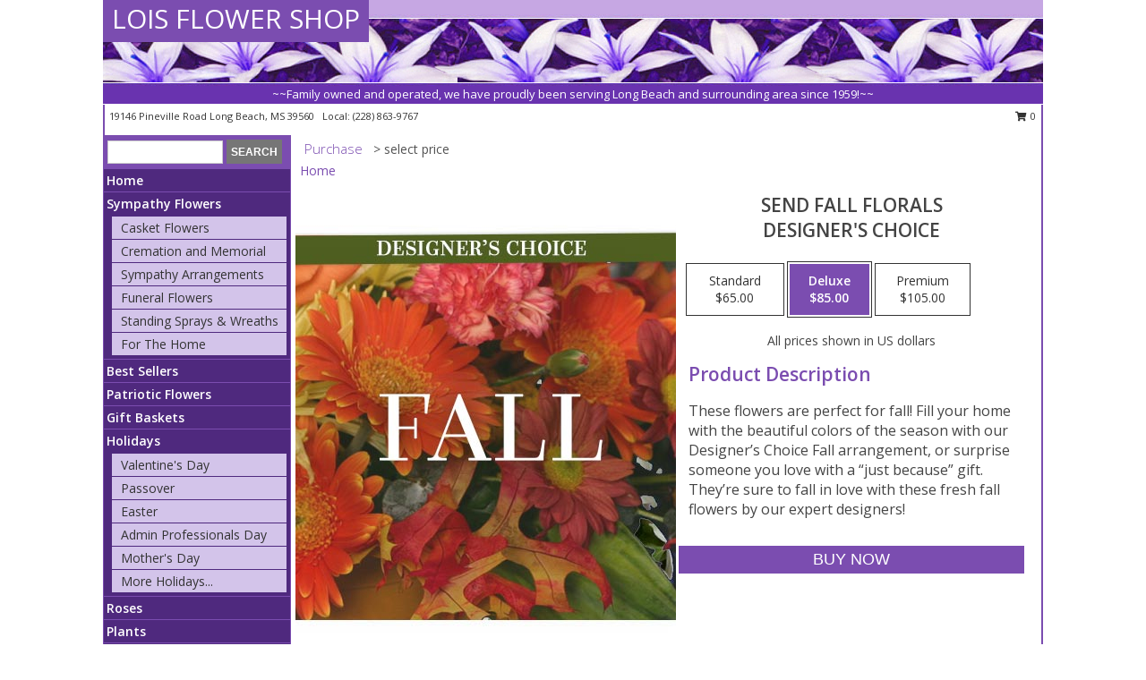

--- FILE ---
content_type: text/html; charset=UTF-8
request_url: https://www.loisflowershop.com/product/dc2250521/send-fall-florals
body_size: 14123
content:
		<!DOCTYPE html>
		<html xmlns="http://www.w3.org/1999/xhtml" xml:lang="en" lang="en" xmlns:fb="http://www.facebook.com/2008/fbml">
		<head>
			<title>Send Fall Florals Designer's Choice in Long Beach, MS - LOIS FLOWER SHOP</title>
            <meta http-equiv="Content-Type" content="text/html; charset=UTF-8" />
            <meta name="description" content = "These flowers are perfect for fall! Fill your home with the beautiful colors of the season with our Designer’s Choice Fall arrangement, or surprise someone you love with a “just because” gift. They’re sure to fall in love with these fresh fall flowers by our expert designers! Order Send Fall Florals Designer&#039;s Choice from LOIS FLOWER SHOP - Long Beach, MS Florist &amp; Flower Shop." />
            <meta name="keywords" content = "LOIS FLOWER SHOP, Send Fall Florals Designer&#039;s Choice, Long Beach, MS, Mississippi" />

            <meta property="og:title" content="LOIS FLOWER SHOP" />
            <meta property="og:description" content="These flowers are perfect for fall! Fill your home with the beautiful colors of the season with our Designer’s Choice Fall arrangement, or surprise someone you love with a “just because” gift. They’re sure to fall in love with these fresh fall flowers by our expert designers! Order Send Fall Florals Designer&#039;s Choice from LOIS FLOWER SHOP - Long Beach, MS Florist &amp; Flower Shop." />
            <meta property="og:type" content="company" />
            <meta property="og:url" content="https://www.loisflowershop.com/product/dc2250521/send-fall-florals" />
            <meta property="og:site_name" content="LOIS FLOWER SHOP" >
            <meta property="og:image" content="https://cdn.myfsn.com/flowerdatabase/s/send-fall-florals-designers-choice-DC2250521.425.jpg">
            <meta property="og:image:secure_url" content="https://cdn.myfsn.com/flowerdatabase/s/send-fall-florals-designers-choice-DC2250521.425.jpg" >
            <meta property="fb:admins" content="1379470747" />
            <meta name="viewport" content="width=device-width, initial-scale=1">
            <link rel="apple-touch-icon" href="https://cdn.myfsn.com/myfsn/images/touch-icons/apple-touch-icon.png" />
            <link rel="apple-touch-icon" sizes="120x120" href="https://cdn.myfsn.com/myfsn/images/touch-icons/apple-touch-icon-120x120.png" />
            <link rel="apple-touch-icon" sizes="152x152" href="https://cdn.myfsn.com/myfsn/images/touch-icons/apple-touch-icon-152x152.png" />
            <link rel="apple-touch-icon" sizes="167x167" href="https://cdn.myfsn.com/myfsn/images/touch-icons/apple-touch-icon-167x167.png" />
            <link rel="apple-touch-icon" sizes="180x180" href="https://cdn.myfsn.com/myfsn/images/touch-icons/apple-touch-icon-180x180.png" />
            <link rel="icon" sizes="192x192" href="https://cdn.myfsn.com/myfsn/images/touch-icons/touch-icon-192x192.png">
			<link href="https://fonts.googleapis.com/css?family=Open+Sans:300,400,600&display=swap" rel="stylesheet" media="print" onload="this.media='all'; this.onload=null;" type="text/css">
			<link href="https://cdn.myfsn.com/js/jquery/slicknav/slicknav.min.css" rel="stylesheet" media="print" onload="this.media='all'; this.onload=null;" type="text/css">
			<link href="https://cdn.myfsn.com/js/jquery/jquery-ui-1.13.1-myfsn/jquery-ui.min.css" rel="stylesheet" media="print" onload="this.media='all'; this.onload=null;" type="text/css">
			<link href="https://cdn.myfsn.com/css/myfsn/base.css?v=191" rel="stylesheet" type="text/css">
			            <link rel="stylesheet" href="https://cdnjs.cloudflare.com/ajax/libs/font-awesome/5.15.4/css/all.min.css" media="print" onload="this.media='all'; this.onload=null;" type="text/css" integrity="sha384-DyZ88mC6Up2uqS4h/KRgHuoeGwBcD4Ng9SiP4dIRy0EXTlnuz47vAwmeGwVChigm" crossorigin="anonymous">
            <link href="https://cdn.myfsn.com/css/myfsn/templates/standard/standard.css.php?v=191&color=purple" rel="stylesheet" type="text/css" />            <link href="https://cdn.myfsn.com/css/myfsn/stylesMobile.css.php?v=191&solidColor1=535353&solidColor2=535353&pattern=florish-bg.png&multiColor=0&color=purple&template=standardTemplate" rel="stylesheet" type="text/css" media="(max-width: 974px)">

            <link rel="stylesheet" href="https://cdn.myfsn.com/js/myfsn/front-end-dist/assets/layout-classic-Cq4XolPY.css" />
<link rel="modulepreload" href="https://cdn.myfsn.com/js/myfsn/front-end-dist/assets/layout-classic-V2NgZUhd.js" />
<script type="module" src="https://cdn.myfsn.com/js/myfsn/front-end-dist/assets/layout-classic-V2NgZUhd.js"></script>

            			<link rel="canonical" href="" />
			<script type="text/javascript" src="https://cdn.myfsn.com/js/jquery/jquery-3.6.0.min.js"></script>
                            <script type="text/javascript" src="https://cdn.myfsn.com/js/jquery/jquery-migrate-3.3.2.min.js"></script>
            
            <script defer type="text/javascript" src="https://cdn.myfsn.com/js/jquery/jquery-ui-1.13.1-myfsn/jquery-ui.min.js"></script>
            <script> jQuery.noConflict(); $j = jQuery; </script>
            <script>
                var _gaq = _gaq || [];
            </script>

			<script type="text/javascript" src="https://cdn.myfsn.com/js/jquery/slicknav/jquery.slicknav.min.js"></script>
			<script defer type="text/javascript" src="https://cdn.myfsn.com/js/myfsnProductInfo.js?v=191"></script>

        <!-- Upgraded to XHR based Google Analytics Code -->
                <script async src="https://www.googletagmanager.com/gtag/js?id=G-JBNXXFYYP5"></script>
        <script>
            window.dataLayer = window.dataLayer || [];
            function gtag(){dataLayer.push(arguments);}
            gtag('js', new Date());

                            gtag('config', 'G-JBNXXFYYP5');
                                gtag('config', 'G-EMLZ5PGJB1');
                        </script>
                    <script>
				function toggleHolidays(){
					$j(".hiddenHoliday").toggle();
				}
				
				function ping_url(a) {
					try { $j.ajax({ url: a, type: 'POST' }); }
					catch(ex) { }
					return true;
				}
				
				$j(function(){
					$j(".cartCount").append($j(".shoppingCartLink>a").text());
				});

			</script>
            <script type="text/javascript">
    (function(c,l,a,r,i,t,y){
        c[a]=c[a]||function(){(c[a].q=c[a].q||[]).push(arguments)};
        t=l.createElement(r);t.async=1;t.src="https://www.clarity.ms/tag/"+i;
        y=l.getElementsByTagName(r)[0];y.parentNode.insertBefore(t,y);
    })(window, document, "clarity", "script", "mmsv2hn2on");
</script>            <script type="application/ld+json">{"@context":"https:\/\/schema.org","@type":"LocalBusiness","@id":"https:\/\/www.loisflowershop.com","name":"LOIS FLOWER SHOP","telephone":"2288639767","email":"loisflowershop@gmail.com","url":"https:\/\/www.loisflowershop.com","priceRange":"35 - 700","address":{"@type":"PostalAddress","streetAddress":"19146 Pineville Road","addressLocality":"Long Beach","addressRegion":"MS","postalCode":"39560","addressCountry":"USA"},"geo":{"@type":"GeoCoordinates","latitude":"30.35980","longitude":"-89.16090"},"image":"https:\/\/cdn.atwilltech.com\/myfsn\/images\/touch-icons\/touch-icon-192x192.png","openingHoursSpecification":[{"@type":"OpeningHoursSpecification","dayOfWeek":"Monday","opens":"09:00:00","closes":"17:00:00"},{"@type":"OpeningHoursSpecification","dayOfWeek":"Tuesday","opens":"09:00:00","closes":"17:00:00"},{"@type":"OpeningHoursSpecification","dayOfWeek":"Wednesday","opens":"09:00:00","closes":"17:00:00"},{"@type":"OpeningHoursSpecification","dayOfWeek":"Thursday","opens":"09:00:00","closes":"17:00:00"},{"@type":"OpeningHoursSpecification","dayOfWeek":"Friday","opens":"09:00:00","closes":"17:00:00"},{"@type":"OpeningHoursSpecification","dayOfWeek":"Saturday","opens":"09:00:00","closes":"12:00:00"},{"@type":"OpeningHoursSpecification","dayOfWeek":"Sunday","opens":"00:00","closes":"00:00"}],"specialOpeningHoursSpecification":[],"sameAs":["https:\/\/www.facebook.com\/pages\/Lois-Flower-Shop\/211675625562636","https:\/\/www.google.com\/maps\/place\/Lois'+Flower+Shop\/@30.3598032,-89.1631652,17z\/data=!3m1!4b1!4m5!3m4!1s0x889c3cc9d26cfaa1:0x7194bedffad4e326!8m2!3d30.3598032!4d-89.1609765","https:\/\/www.yelp.com\/biz\/lois-flower-shop-long-beach-3"],"areaServed":{"@type":"Place","name":["Bay Saint Louis","Biloxi","Diamondhead","Diberville","Gulfport","Kiln","Long Beach","Lyman","Orange Grove","Pass Christian","Saucier"]}}</script>            <script type="application/ld+json">{"@context":"https:\/\/schema.org","@type":"Service","serviceType":"Florist","provider":{"@type":"LocalBusiness","@id":"https:\/\/www.loisflowershop.com"}}</script>            <script type="application/ld+json">{"@context":"https:\/\/schema.org","@type":"BreadcrumbList","name":"Site Map","itemListElement":[{"@type":"ListItem","position":1,"item":{"name":"Home","@id":"https:\/\/www.loisflowershop.com\/"}},{"@type":"ListItem","position":2,"item":{"name":"Sympathy Flowers","@id":"https:\/\/www.loisflowershop.com\/sympathy-flowers"}},{"@type":"ListItem","position":3,"item":{"name":"Casket Flowers","@id":"https:\/\/www.loisflowershop.com\/sympathy-flowers\/casket-flowers"}},{"@type":"ListItem","position":4,"item":{"name":"Cremation and Memorial","@id":"https:\/\/www.loisflowershop.com\/sympathy-flowers\/cremation-and-memorial"}},{"@type":"ListItem","position":5,"item":{"name":"Sympathy Arrangements","@id":"https:\/\/www.loisflowershop.com\/sympathy-flowers\/sympathy-arrangements"}},{"@type":"ListItem","position":6,"item":{"name":"Funeral Flowers","@id":"https:\/\/www.loisflowershop.com\/sympathy.php"}},{"@type":"ListItem","position":7,"item":{"name":"Standing Sprays & Wreaths","@id":"https:\/\/www.loisflowershop.com\/sympathy-flowers\/standing-sprays"}},{"@type":"ListItem","position":8,"item":{"name":"For The Home","@id":"https:\/\/www.loisflowershop.com\/sympathy-flowers\/for-the-home"}},{"@type":"ListItem","position":9,"item":{"name":"Best Sellers","@id":"https:\/\/www.loisflowershop.com\/best-sellers.php"}},{"@type":"ListItem","position":10,"item":{"name":"Patriotic Flowers","@id":"https:\/\/www.loisflowershop.com\/patriotic-flowers"}},{"@type":"ListItem","position":11,"item":{"name":"Gift Baskets","@id":"https:\/\/www.loisflowershop.com\/gift-baskets"}},{"@type":"ListItem","position":12,"item":{"name":"Holidays","@id":"https:\/\/www.loisflowershop.com\/holidays.php"}},{"@type":"ListItem","position":13,"item":{"name":"Valentine's Day","@id":"https:\/\/www.loisflowershop.com\/valentines-day-flowers.php"}},{"@type":"ListItem","position":14,"item":{"name":"Passover","@id":"https:\/\/www.loisflowershop.com\/passover.php"}},{"@type":"ListItem","position":15,"item":{"name":"Easter","@id":"https:\/\/www.loisflowershop.com\/easter-flowers.php"}},{"@type":"ListItem","position":16,"item":{"name":"Admin Professionals Day","@id":"https:\/\/www.loisflowershop.com\/admin-professionals-day-flowers.php"}},{"@type":"ListItem","position":17,"item":{"name":"Mother's Day","@id":"https:\/\/www.loisflowershop.com\/mothers-day-flowers.php"}},{"@type":"ListItem","position":18,"item":{"name":"Father's Day","@id":"https:\/\/www.loisflowershop.com\/fathers-day-flowers.php"}},{"@type":"ListItem","position":19,"item":{"name":"Rosh Hashanah","@id":"https:\/\/www.loisflowershop.com\/rosh-hashanah.php"}},{"@type":"ListItem","position":20,"item":{"name":"Grandparents Day","@id":"https:\/\/www.loisflowershop.com\/grandparents-day-flowers.php"}},{"@type":"ListItem","position":21,"item":{"name":"National Boss Day","@id":"https:\/\/www.loisflowershop.com\/national-boss-day"}},{"@type":"ListItem","position":22,"item":{"name":"Sweetest Day","@id":"https:\/\/www.loisflowershop.com\/holidays.php\/sweetest-day"}},{"@type":"ListItem","position":23,"item":{"name":"Halloween","@id":"https:\/\/www.loisflowershop.com\/halloween-flowers.php"}},{"@type":"ListItem","position":24,"item":{"name":"Thanksgiving (USA)","@id":"https:\/\/www.loisflowershop.com\/thanksgiving-flowers-usa.php"}},{"@type":"ListItem","position":25,"item":{"name":"Hanukkah","@id":"https:\/\/www.loisflowershop.com\/hanukkah.php"}},{"@type":"ListItem","position":26,"item":{"name":"Christmas","@id":"https:\/\/www.loisflowershop.com\/christmas-flowers.php"}},{"@type":"ListItem","position":27,"item":{"name":"Roses","@id":"https:\/\/www.loisflowershop.com\/roses.php"}},{"@type":"ListItem","position":28,"item":{"name":"Plants","@id":"https:\/\/www.loisflowershop.com\/plants.php"}},{"@type":"ListItem","position":29,"item":{"name":"Love & Romance","@id":"https:\/\/www.loisflowershop.com\/love-romance"}},{"@type":"ListItem","position":30,"item":{"name":"Reviews","@id":"https:\/\/www.loisflowershop.com\/reviews.php"}},{"@type":"ListItem","position":31,"item":{"name":"Occasions","@id":"https:\/\/www.loisflowershop.com\/all_occasions.php"}},{"@type":"ListItem","position":32,"item":{"name":"Just Because","@id":"https:\/\/www.loisflowershop.com\/any_occasion.php"}},{"@type":"ListItem","position":33,"item":{"name":"Anniversary Flowers","@id":"https:\/\/www.loisflowershop.com\/anniversary.php"}},{"@type":"ListItem","position":34,"item":{"name":"Birthday Flowers","@id":"https:\/\/www.loisflowershop.com\/birthday.php"}},{"@type":"ListItem","position":35,"item":{"name":"New Baby Flowers","@id":"https:\/\/www.loisflowershop.com\/new_baby.php"}},{"@type":"ListItem","position":36,"item":{"name":"Graduation Flowers","@id":"https:\/\/www.loisflowershop.com\/graduation-flowers"}},{"@type":"ListItem","position":37,"item":{"name":"Back to School Flowers","@id":"https:\/\/www.loisflowershop.com\/back-to-school-flowers"}},{"@type":"ListItem","position":38,"item":{"name":"Get Well Flowers","@id":"https:\/\/www.loisflowershop.com\/get_well.php"}},{"@type":"ListItem","position":39,"item":{"name":"Special Offers","@id":"https:\/\/www.loisflowershop.com\/special_offers.php"}},{"@type":"ListItem","position":40,"item":{"name":"Reception Flowers","@id":"https:\/\/www.loisflowershop.com\/reception-flowers"}},{"@type":"ListItem","position":41,"item":{"name":"Wedding Party Flowers","@id":"https:\/\/www.loisflowershop.com\/wedding-party-flowers"}},{"@type":"ListItem","position":42,"item":{"name":"Gift Items","@id":"https:\/\/www.loisflowershop.com\/gift_items.php"}},{"@type":"ListItem","position":43,"item":{"name":"Flower Delivery","@id":"https:\/\/www.loisflowershop.com\/flower-delivery.php"}},{"@type":"ListItem","position":44,"item":{"name":"Hospital Flower Delivery","@id":"https:\/\/www.loisflowershop.com\/hospital-delivery.php"}},{"@type":"ListItem","position":45,"item":{"name":"Funeral Home Flower Delivery","@id":"https:\/\/www.loisflowershop.com\/funeral-home-delivery.php"}},{"@type":"ListItem","position":46,"item":{"name":"Site Map","@id":"https:\/\/www.loisflowershop.com\/site_map.php"}},{"@type":"ListItem","position":47,"item":{"name":"Prom Flowers","@id":"https:\/\/www.loisflowershop.com\/prom-flowers"}},{"@type":"ListItem","position":48,"item":{"name":"Boutonnieres","@id":"https:\/\/www.loisflowershop.com\/prom-flowers\/boutonnieres"}},{"@type":"ListItem","position":49,"item":{"name":"Corsages","@id":"https:\/\/www.loisflowershop.com\/prom-flowers\/corsages"}},{"@type":"ListItem","position":50,"item":{"name":"Hairpieces & Handheld Bouquets","@id":"https:\/\/www.loisflowershop.com\/prom-flowers\/hairpieces-handheld-bouquets"}},{"@type":"ListItem","position":51,"item":{"name":"Modern\/Tropical Designs","@id":"https:\/\/www.loisflowershop.com\/high-styles"}},{"@type":"ListItem","position":52,"item":{"name":"Seasonal","@id":"https:\/\/www.loisflowershop.com\/seasonal.php"}},{"@type":"ListItem","position":53,"item":{"name":"Winter Flowers","@id":"https:\/\/www.loisflowershop.com\/winter-flowers.php"}},{"@type":"ListItem","position":54,"item":{"name":"Spring Flowers","@id":"https:\/\/www.loisflowershop.com\/spring-flowers.php"}},{"@type":"ListItem","position":55,"item":{"name":"Summer Flowers","@id":"https:\/\/www.loisflowershop.com\/summer-flowers.php"}},{"@type":"ListItem","position":56,"item":{"name":"Fall Flowers","@id":"https:\/\/www.loisflowershop.com\/fall-flowers.php"}},{"@type":"ListItem","position":57,"item":{"name":"Wedding Flowers","@id":"https:\/\/www.loisflowershop.com\/wedding-flowers"}},{"@type":"ListItem","position":58,"item":{"name":"Ceremony Flowers","@id":"https:\/\/www.loisflowershop.com\/ceremony-flowers"}},{"@type":"ListItem","position":59,"item":{"name":"Custom Orders","@id":"https:\/\/www.loisflowershop.com\/custom_orders.php"}},{"@type":"ListItem","position":60,"item":{"name":"Wedding Bouquets","@id":"https:\/\/www.loisflowershop.com\/wedding-bouquets"}},{"@type":"ListItem","position":61,"item":{"name":"Luxury","@id":"https:\/\/www.loisflowershop.com\/luxury"}},{"@type":"ListItem","position":62,"item":{"name":"Contact Us","@id":"https:\/\/www.loisflowershop.com\/contact_us.php"}},{"@type":"ListItem","position":63,"item":{"name":"Pricing & Substitution Policy","@id":"https:\/\/www.loisflowershop.com\/pricing-substitution-policy"}}]}</script>		</head>
		<body>
        		<div id="wrapper" class="js-nav-popover-boundary">
        <button onclick="window.location.href='#content'" class="skip-link">Skip to Main Content</button>
		<div style="font-size:22px;padding-top:1rem;display:none;" class='topMobileLink topMobileLeft'>
			<a style="text-decoration:none;display:block; height:45px;" onclick="return ping_url('/request/trackPhoneClick.php?clientId=285055&number=2288639767');" href="tel:+1-228-863-9767">
				<span style="vertical-align: middle;" class="fas fa-mobile fa-2x"></span>
					<span>(228) 863-9767</span>
			</a>
		</div>
		<div style="font-size:22px;padding-top:1rem;display:none;" class='topMobileLink topMobileRight'>
			<a href="#" onclick="$j('.shoppingCartLink').submit()" role="button" class='hoverLink' aria-label="View Items in Cart" style='font-weight: normal;
				text-decoration: none; font-size:22px;display:block; height:45px;'>
				<span style='padding-right:15px;' class='fa fa-shopping-cart fa-lg' aria-hidden='true'></span>
                <span class='cartCount' style='text-transform: none;'></span>
            </a>
		</div>
        <header><div class='socHeaderMsg'></div>		<div id="header">
			<div id="flowershopInfo">
				<div id="infoText">
					<h1 id="title"><a tabindex="1" href="https://www.loisflowershop.com">LOIS FLOWER SHOP</a></h1>
				</div>
			</div>
			<div id="tagline">~~Family owned and operated, we have proudly been serving Long Beach and surrounding area since 1959!~~</div>
		</div>	<div style="clear:both"></div>
		<div id="address">
		            <div style="float: right">
                <form class="shoppingCartLink" action="https://www.loisflowershop.com/Shopping_Cart.php" method="post" style="display:inline-block;">
                <input type="hidden" name="cartId" value="">
                <input type="hidden" name="sessionId" value="">
                <input type="hidden" name="shop_id" value="2288639767">
                <input type="hidden" name="order_src" value="">
                <input type="hidden" name="url_promo" value="">
                    <a href="#" class="shoppingCartText" onclick="$j('.shoppingCartLink').submit()" role="button" aria-label="View Items in Cart">
                    <span class="fa fa-shopping-cart fa-fw" aria-hidden="true"></span>
                    0                    </a>
                </form>
            </div>
                    <div style="float:left;">
            <span><span>19146 Pineville Road </span><span>Long Beach</span>, <span class="region">MS</span> <span class="postal-code">39560</span></span>            <span>&nbsp Local: </span>        <a  class="phoneNumberLink" href='tel: +1-228-863-9767' aria-label="Call local number: +1-228-863-9767"
            onclick="return ping_url('/request/trackPhoneClick.php?clientId=285055&number=2288639767');" >
            (228) 863-9767        </a>
                    </div>
				<div style="clear:both"></div>
		</div>
		<div style="clear:both"></div>
		</header>			<div class="contentNavWrapper">
			<div id="navigation">
								<div class="navSearch">
										<form action="https://www.loisflowershop.com/search_site.php" method="get" role="search" aria-label="Product">
						<input type="text" class="myFSNSearch" aria-label="Product Search" title='Product Search' name="myFSNSearch" value="" >
						<input type="submit" value="SEARCH">
					</form>
									</div>
								<div style="clear:both"></div>
                <nav aria-label="Site">
                    <ul id="mainMenu">
                    <li class="hideForFull">
                        <a class='mobileDialogLink' onclick="return ping_url('/request/trackPhoneClick.php?clientId=285055&number=2288639767');" href="tel:+1-228-863-9767">
                            <span style="vertical-align: middle;" class="fas fa-mobile fa-2x"></span>
                            <span>(228) 863-9767</span>
                        </a>
                    </li>
                    <li class="hideForFull">
                        <div class="mobileNavSearch">
                                                        <form id="mobileSearchForm" action="https://www.loisflowershop.com/search_site.php" method="get" role="search" aria-label="Product">
                                <input type="text" title='Product Search' aria-label="Product Search" class="myFSNSearch" name="myFSNSearch">
                                <img style="width:32px;display:inline-block;vertical-align:middle;cursor:pointer" src="https://cdn.myfsn.com/myfsn/images/mag-glass.png" alt="search" onclick="$j('#mobileSearchForm').submit()">
                            </form>
                                                    </div>
                    </li>

                    <li><a href="https://www.loisflowershop.com/" title="Home" style="text-decoration: none;">Home</a></li><li><a href="https://www.loisflowershop.com/sympathy-flowers" title="Sympathy Flowers" style="text-decoration: none;">Sympathy Flowers</a><ul><li><a href="https://www.loisflowershop.com/sympathy-flowers/casket-flowers" title="Casket Flowers">Casket Flowers</a></li>
<li><a href="https://www.loisflowershop.com/sympathy-flowers/cremation-and-memorial" title="Cremation and Memorial">Cremation and Memorial</a></li>
<li><a href="https://www.loisflowershop.com/sympathy-flowers/sympathy-arrangements" title="Sympathy Arrangements">Sympathy Arrangements</a></li>
<li><a href="https://www.loisflowershop.com/sympathy.php" title="Funeral Flowers">Funeral Flowers</a></li>
<li><a href="https://www.loisflowershop.com/sympathy-flowers/standing-sprays" title="Standing Sprays & Wreaths">Standing Sprays & Wreaths</a></li>
<li><a href="https://www.loisflowershop.com/sympathy-flowers/for-the-home" title="For The Home">For The Home</a></li>
</ul></li><li><a href="https://www.loisflowershop.com/best-sellers.php" title="Best Sellers" style="text-decoration: none;">Best Sellers</a></li><li><a href="https://www.loisflowershop.com/patriotic-flowers" title="Patriotic Flowers" style="text-decoration: none;">Patriotic Flowers</a></li><li><a href="https://www.loisflowershop.com/gift-baskets" title="Gift Baskets" style="text-decoration: none;">Gift Baskets</a></li><li><a href="https://www.loisflowershop.com/holidays.php" title="Holidays" style="text-decoration: none;">Holidays</a><ul><li><a href="https://www.loisflowershop.com/valentines-day-flowers.php" title="Valentine's Day">Valentine's Day</a></li>
<li><a href="https://www.loisflowershop.com/passover.php" title="Passover">Passover</a></li>
<li><a href="https://www.loisflowershop.com/easter-flowers.php" title="Easter">Easter</a></li>
<li><a href="https://www.loisflowershop.com/admin-professionals-day-flowers.php" title="Admin Professionals Day">Admin Professionals Day</a></li>
<li><a href="https://www.loisflowershop.com/mothers-day-flowers.php" title="Mother's Day">Mother's Day</a></li>
<li><a role='button' name='holidays' href='javascript:' onclick='toggleHolidays()' title="Holidays">More Holidays...</a></li>
<li class="hiddenHoliday"><a href="https://www.loisflowershop.com/fathers-day-flowers.php"  title="Father's Day">Father's Day</a></li>
<li class="hiddenHoliday"><a href="https://www.loisflowershop.com/rosh-hashanah.php"  title="Rosh Hashanah">Rosh Hashanah</a></li>
<li class="hiddenHoliday"><a href="https://www.loisflowershop.com/grandparents-day-flowers.php"  title="Grandparents Day">Grandparents Day</a></li>
<li class="hiddenHoliday"><a href="https://www.loisflowershop.com/national-boss-day"  title="National Boss Day">National Boss Day</a></li>
<li class="hiddenHoliday"><a href="https://www.loisflowershop.com/holidays.php/sweetest-day"  title="Sweetest Day">Sweetest Day</a></li>
<li class="hiddenHoliday"><a href="https://www.loisflowershop.com/halloween-flowers.php"  title="Halloween">Halloween</a></li>
<li class="hiddenHoliday"><a href="https://www.loisflowershop.com/thanksgiving-flowers-usa.php"  title="Thanksgiving (USA)">Thanksgiving (USA)</a></li>
<li class="hiddenHoliday"><a href="https://www.loisflowershop.com/hanukkah.php"  title="Hanukkah">Hanukkah</a></li>
<li class="hiddenHoliday"><a href="https://www.loisflowershop.com/christmas-flowers.php"  title="Christmas">Christmas</a></li>
</ul></li><li><a href="https://www.loisflowershop.com/roses.php" title="Roses" style="text-decoration: none;">Roses</a></li><li><a href="https://www.loisflowershop.com/plants.php" title="Plants" style="text-decoration: none;">Plants</a></li><li><a href="https://www.loisflowershop.com/love-romance" title="Love & Romance" style="text-decoration: none;">Love & Romance</a></li><li><a href="https://www.loisflowershop.com/all_occasions.php" title="Occasions" style="text-decoration: none;">Occasions</a><ul><li><a href="https://www.loisflowershop.com/any_occasion.php" title="Just Because">Just Because</a></li>
<li><a href="https://www.loisflowershop.com/anniversary.php" title="Anniversary Flowers">Anniversary Flowers</a></li>
<li><a href="https://www.loisflowershop.com/birthday.php" title="Birthday Flowers">Birthday Flowers</a></li>
<li><a href="https://www.loisflowershop.com/new_baby.php" title="New Baby Flowers">New Baby Flowers</a></li>
<li><a href="https://www.loisflowershop.com/graduation-flowers" title="Graduation Flowers">Graduation Flowers</a></li>
<li><a href="https://www.loisflowershop.com/back-to-school-flowers" title="Back to School Flowers">Back to School Flowers</a></li>
<li><a href="https://www.loisflowershop.com/get_well.php" title="Get Well Flowers">Get Well Flowers</a></li>
</ul></li><li><a href="https://www.loisflowershop.com/reception-flowers" title="Reception Flowers" style="text-decoration: none;">Reception Flowers</a></li><li><a href="https://www.loisflowershop.com/wedding-party-flowers" title="Wedding Party Flowers" style="text-decoration: none;">Wedding Party Flowers</a></li><li><a href="https://www.loisflowershop.com/gift_items.php" title="Gift Items" style="text-decoration: none;">Gift Items</a></li><li><a href="https://www.loisflowershop.com/prom-flowers" title="Prom Flowers" style="text-decoration: none;">Prom Flowers</a><ul><li><a href="https://www.loisflowershop.com/prom-flowers/boutonnieres" title="Boutonnieres">Boutonnieres</a></li>
<li><a href="https://www.loisflowershop.com/prom-flowers/corsages" title="Corsages">Corsages</a></li>
<li><a href="https://www.loisflowershop.com/prom-flowers/hairpieces-handheld-bouquets" title="Hairpieces & Handheld Bouquets">Hairpieces & Handheld Bouquets</a></li>
</ul></li><li><a href="https://www.loisflowershop.com/high-styles" title="Modern/Tropical Designs" style="text-decoration: none;">Modern/Tropical Designs</a></li><li><a href="https://www.loisflowershop.com/seasonal.php" title="Seasonal" style="text-decoration: none;">Seasonal</a><ul><li><a href="https://www.loisflowershop.com/winter-flowers.php" title="Winter Flowers">Winter Flowers</a></li>
<li><a href="https://www.loisflowershop.com/spring-flowers.php" title="Spring Flowers">Spring Flowers</a></li>
<li><a href="https://www.loisflowershop.com/summer-flowers.php" title="Summer Flowers">Summer Flowers</a></li>
<li><a href="https://www.loisflowershop.com/fall-flowers.php" title="Fall Flowers">Fall Flowers</a></li>
</ul></li><li><a href="https://www.loisflowershop.com/wedding-flowers" title="Wedding Flowers" style="text-decoration: none;">Wedding Flowers</a></li><li><a href="https://www.loisflowershop.com/ceremony-flowers" title="Ceremony Flowers" style="text-decoration: none;">Ceremony Flowers</a></li><li><a href="https://www.loisflowershop.com/custom_orders.php" title="Custom Orders" style="text-decoration: none;">Custom Orders</a></li><li><a href="https://www.loisflowershop.com/wedding-bouquets" title="Wedding Bouquets" style="text-decoration: none;">Wedding Bouquets</a></li><li><a href="https://www.loisflowershop.com/luxury" title="Luxury" style="text-decoration: none;">Luxury</a></li><li><a href="https://www.loisflowershop.com/pricing-substitution-policy" title="Pricing & Substitution Policy" style="text-decoration: none;">Pricing & Substitution Policy</a></li>                    </ul>
                </nav>
			<div style='margin-top:10px;margin-bottom:10px'></div></div>        <script>
            gtag('event', 'view_item', {
                currency: "USD",
                value: 75,
                items: [
                    {
                        item_id: "DC2250521",
                        item_name: "Send Fall Florals",
                        item_category: "Designer's Choice",
                        price: 75,
                        quantity: 1
                    }
                ]
            });
        </script>
        
    <main id="content">
        <div id="pageTitle">Purchase</div>
        <div id="subTitle" style="color:#535353">&gt; select price</div>
        <div class='breadCrumb'> <a href="https://www.loisflowershop.com/" title="Home">Home</a></div> <!-- Begin Feature -->

                        <style>
                #footer {
                    float:none;
                    margin: auto;
                    width: 1050px;
                    background-color: #ffffff;
                }
                .contentNavWrapper {
                    overflow: auto;
                }
                </style>
                        <div>
            <script type="application/ld+json">{"@context":"https:\/\/schema.org","@type":"Product","name":"SEND FALL FLORALS","brand":{"@type":"Brand","name":"LOIS FLOWER SHOP"},"image":"https:\/\/cdn.myfsn.com\/flowerdatabase\/s\/send-fall-florals-designers-choice-DC2250521.300.jpg","description":"These flowers are perfect for fall! Fill your home with the beautiful colors of the season with our Designer\u2019s Choice Fall arrangement, or surprise someone you love with a \u201cjust because\u201d gift. They\u2019re sure to fall in love with these fresh fall flowers by our expert designers!","mpn":"DC2250521","sku":"DC2250521","offers":[{"@type":"AggregateOffer","lowPrice":"65.00","highPrice":"105.00","priceCurrency":"USD","offerCount":"1"},{"@type":"Offer","price":"65.00","url":"105.00","priceCurrency":"USD","availability":"https:\/\/schema.org\/InStock","priceValidUntil":"2100-12-31"}]}</script>            <div id="newInfoPageProductWrapper">
            <div id="newProductInfoLeft" class="clearFix">
            <div class="image">
                                <img class="norightclick productPageImage"
                                    width="365"
                    height="442"
                                src="https://cdn.myfsn.com/flowerdatabase/s/send-fall-florals-designers-choice-DC2250521.425.jpg"
                alt="Send Fall Florals Designer's Choice" />
                </div>
            </div>
            <div id="newProductInfoRight" class="clearFix">
                <form action="https://www.loisflowershop.com/Add_Product.php" method="post">
                    <input type="hidden" name="strPhotoID" value="DC2250521">
                    <input type="hidden" name="page_id" value="">
                    <input type="hidden" name="shop_id" value="">
                    <input type="hidden" name="src" value="">
                    <input type="hidden" name="url_promo" value="">
                    <div id="productNameInfo">
                        <div style="font-size: 21px; font-weight: 900">
                            SEND FALL FLORALS<BR/>DESIGNER'S CHOICE
                        </div>
                                                <div id="price-indicator"
                             style="font-size: 26px; font-weight: 900">
                                                    </div>
                                            </div>
                    <br>

                            <div class="flexContainer" id="newProductPricingInfoContainer">
                <br>
                <div id="newProductPricingInfoContainerInner">

                    <div class="price-flexbox" id="purchaseOptions">
                                                    <span class="price-radio-span">
                                <label for="fsn-id-0"
                                       class="price-label productHover ">
                                    <input type="radio"
                                           name="price_selected"
                                           data-price="$65.00"
                                           value = "1"
                                           class="price-notice price-button"
                                           id="fsn-id-0"
                                                                                       aria-label="Select pricing $65.00 for standard Designer&#039;s Choice"
                                    >
                                    <span class="gridWrapper">
                                        <span class="light gridTop">Standard</span>
                                        <span class="heavy gridTop">Standard</span>
                                        <span class="light gridBottom">$65.00</span>
                                        <span class="heavy gridBottom">$65.00</span>
                                    </span>
                                </label>
                            </span>
                                                        <span class="price-radio-span">
                                <label for="fsn-id-1"
                                       class="price-label productHover pn-selected">
                                    <input type="radio"
                                           name="price_selected"
                                           data-price="$85.00"
                                           value = "2"
                                           class="price-notice price-button"
                                           id="fsn-id-1"
                                           checked                                            aria-label="Select pricing $85.00 for deluxe Designer&#039;s Choice"
                                    >
                                    <span class="gridWrapper">
                                        <span class="light gridTop">Deluxe</span>
                                        <span class="heavy gridTop">Deluxe</span>
                                        <span class="light gridBottom">$85.00</span>
                                        <span class="heavy gridBottom">$85.00</span>
                                    </span>
                                </label>
                            </span>
                                                        <span class="price-radio-span">
                                <label for="fsn-id-2"
                                       class="price-label productHover ">
                                    <input type="radio"
                                           name="price_selected"
                                           data-price="$105.00"
                                           value = "3"
                                           class="price-notice price-button"
                                           id="fsn-id-2"
                                                                                       aria-label="Select pricing $105.00 for premium Designer&#039;s Choice"
                                    >
                                    <span class="gridWrapper">
                                        <span class="light gridTop">Premium</span>
                                        <span class="heavy gridTop">Premium</span>
                                        <span class="light gridBottom">$105.00</span>
                                        <span class="heavy gridBottom">$105.00</span>
                                    </span>
                                </label>
                            </span>
                                                </div>
                </div>
            </div>
                                <p style="text-align: center">
                        All prices shown in US dollars                        </p>
                        
                                <div id="productDescription" class='descriptionClassic'>
                                    <h2>Product Description</h2>
                    <p style="font-size: 16px;" aria-label="Product Description">
                    These flowers are perfect for fall! Fill your home with the beautiful colors of the season with our Designer’s Choice Fall arrangement, or surprise someone you love with a “just because” gift. They’re sure to fall in love with these fresh fall flowers by our expert designers!                    </p>
                                
                <p id="recipeContainer" aria-label="Recipe Content">
                                    </p>
                </div>
                <div id="productPageUrgencyWrapper">
                                </div>
                <div id="productPageBuyButtonWrapper">
                            <style>
            .addToCartButton {
                font-size: 19px;
                background-color: #535353;
                color: white;
                padding: 3px;
                margin-top: 14px;
                cursor: pointer;
                display: block;
                text-decoration: none;
                font-weight: 300;
                width: 100%;
                outline-offset: -10px;
            }
        </style>
        <input type="submit" class="addToCartButton adaOnHoverCustomBackgroundColor adaButtonTextColor" value="Buy Now" aria-label="Buy Send Fall Florals for $85.00" title="Buy Send Fall Florals for $85.00">                </div>
                </form>
            </div>
            </div>
            </div>
                    <script>
                var dateSelectedClass = 'pn-selected';
                $j(function() {
                    $j('.price-notice').on('click', function() {
                        if(!$j(this).parent().hasClass(dateSelectedClass)) {
                            $j('.pn-selected').removeClass(dateSelectedClass);
                            $j(this).parent().addClass(dateSelectedClass);
                            $j('#price-indicator').text('Selected: ' + $j(this).data('price'));
                            if($j('.addToCartButton').length) {
                                const text = $j('.addToCartButton').attr("aria-label").replace(/\$\d+\.\d\d/, $j(this).data("price"));
                                $j('.addToCartButton').attr("aria-label", text);
                                $j('.addToCartButton').attr("title", text);
                            }
                        }
                    });
                });
            </script>
                <div class="clear"></div>
                <h2 id="suggestedProducts" class="suggestProducts">You might also be interested in these arrangements</h2>
        <div style="text-align:center">
            
            <div class="product_new productMedium">
                <div class="prodImageContainerM">
                    <a href="https://www.loisflowershop.com/product/va110818/ardent-expressions" aria-label="View Ardent Expressions Bud Vase Info">
                        <img class="productImageMedium"
                                                    width="167"
                            height="203"
                                                src="https://cdn.myfsn.com/flowerdatabase/b/bud-vase-VA110818.167.jpg"
                        alt="Ardent Expressions Bud Vase"
                        />
                    </a>
                </div>
                <div class="productSubImageText">
                                        <div class='namePriceString'>
                        <span role="heading" aria-level="3" aria-label="ARDENT EXPRESSIONS BUD VASE"
                              style='text-align: left;float: left;text-overflow: ellipsis;
                                width: 67%; white-space: nowrap; overflow: hidden'>ARDENT EXPRESSIONS</span>
                        <span style='float: right;text-align: right; width:33%;'> $55.00</span>
                    </div>
                    <div style='clear: both'></div>
                    </div>
                    
                <div class="buttonSection adaOnHoverBackgroundColor">
                    <div style="display: inline-block; text-align: center; height: 100%">
                        <div class="button" style="display: inline-block; font-size: 16px; width: 100%; height: 100%;">
                                                            <a style="height: 100%; width: 100%" class="prodButton adaButtonTextColor" title="Buy Now"
                                   href="https://www.loisflowershop.com/Add_Product.php?strPhotoID=VA110818&amp;price_selected=2&amp;page_id=16"
                                   aria-label="Buy ARDENT EXPRESSIONS Now for  $55.00">
                                    Buy Now                                </a>
                                                        </div>
                    </div>
                </div>
            </div>
            
            <div class="product_new productMedium">
                <div class="prodImageContainerM">
                    <a href="https://www.loisflowershop.com/product/dc1070220/valentines-day" aria-label="View Valentine&#039;s Day Custom Arrangement Info">
                        <img class="productImageMedium"
                                                    width="167"
                            height="203"
                                                src="https://cdn.myfsn.com/flowerdatabase/v/valentines-day-custom-arrangement-DC1070220.167.jpg"
                        alt="Valentine&#039;s Day Custom Arrangement"
                        />
                    </a>
                </div>
                <div class="productSubImageText">
                                        <div class='namePriceString'>
                        <span role="heading" aria-level="3" aria-label="VALENTINE&#039;S DAY CUSTOM ARRANGEMENT"
                              style='text-align: left;float: left;text-overflow: ellipsis;
                                width: 67%; white-space: nowrap; overflow: hidden'>VALENTINE'S DAY</span>
                        <span style='float: right;text-align: right; width:33%;'></span>
                    </div>
                    <div style='clear: both'></div>
                    </div>
                    
                <div class="buttonSection adaOnHoverBackgroundColor">
                    <div style="display: inline-block; text-align: center; height: 100%">
                        <div class="button" style="display: inline-block; font-size: 16px; width: 100%; height: 100%;">
                                                            <a style="height: 100%; width: 100%" class="prodButton adaButtonTextColor" title="Buy Now"
                                   href="https://www.loisflowershop.com/Add_Product.php?strPhotoID=DC1070220&amp;price_selected=2&amp;page_id=16"
                                   aria-label="Buy VALENTINE&#039;S DAY Now for ">
                                    Buy Now                                </a>
                                                        </div>
                    </div>
                </div>
            </div>
            
            <div class="product_new productMedium">
                <div class="prodImageContainerM">
                    <a href="https://www.loisflowershop.com/product/va08008/true-love-blooms" aria-label="View TRUE LOVE BLOOMS Floral Arrangement Info">
                        <img class="productImageMedium"
                                                    width="167"
                            height="203"
                                                src="https://cdn.myfsn.com/flowerdatabase/t/true-love-blooms-floral-arrangement-VA08008.167.jpg"
                        alt="TRUE LOVE BLOOMS Floral Arrangement"
                        />
                    </a>
                </div>
                <div class="productSubImageText">
                                        <div class='namePriceString'>
                        <span role="heading" aria-level="3" aria-label="TRUE LOVE BLOOMS FLORAL ARRANGEMENT"
                              style='text-align: left;float: left;text-overflow: ellipsis;
                                width: 67%; white-space: nowrap; overflow: hidden'>TRUE LOVE BLOOMS</span>
                        <span style='float: right;text-align: right; width:33%;'> $90.00</span>
                    </div>
                    <div style='clear: both'></div>
                    </div>
                    
                <div class="buttonSection adaOnHoverBackgroundColor">
                    <div style="display: inline-block; text-align: center; height: 100%">
                        <div class="button" style="display: inline-block; font-size: 16px; width: 100%; height: 100%;">
                                                            <a style="height: 100%; width: 100%" class="prodButton adaButtonTextColor" title="Buy Now"
                                   href="https://www.loisflowershop.com/Add_Product.php?strPhotoID=VA08008&amp;price_selected=2&amp;page_id=16"
                                   aria-label="Buy TRUE LOVE BLOOMS Now for  $90.00">
                                    Buy Now                                </a>
                                                        </div>
                    </div>
                </div>
            </div>
                    </div>
        <div class="clear"></div>
        <div id="storeInfoPurchaseWide"><br>
            <h2>Substitution Policy</h2>
                <br>
                When you order custom designs, they will be produced as closely as possible to the picture. Please remember that each design is custom made. No two arrangements are exactly alike and color and/or variety substitutions of flowers and containers may be necessary. Prices and availability of seasonal flowers may vary.                <br>
                <br>
                Our professional staff of floral designers are always eager to discuss any special design or product requests. Call us at the number above and we will be glad to assist you with a special request or a timed delivery.        </div>
    </main>
    		<div style="clear:both"></div>
		<div id="footerTagline"></div>
		<div style="clear:both"></div>
		</div>
			<footer id="footer">
			    <!-- delivery area -->
			    <div id="footerDeliveryArea">
					 <h2 id="deliveryAreaText">Flower Delivery To Long Beach, MS</h2>
			        <div id="footerDeliveryButton">
			            <a href="https://www.loisflowershop.com/flower-delivery.php" aria-label="See Where We Deliver">See Delivery Areas</a>
			        </div>
                </div>
                <!-- next 3 divs in footerShopInfo should be put inline -->
                <div id="footerShopInfo">
                    <nav id='footerLinks'  class="shopInfo" aria-label="Footer">
                        <a href='https://www.loisflowershop.com/reviews.php'><div><span>Reviews</span></div></a><a href='https://www.loisflowershop.com/special_offers.php'><div><span>Special Offers</span></div></a><a href='https://www.loisflowershop.com/contact_us.php'><div><span>Contact Us</span></div></a><a href='https://www.loisflowershop.com/pricing-substitution-policy'><div><span>Pricing & Substitution Policy</span></div></a><a href='https://www.loisflowershop.com/site_map.php'><div><span>Site Map</span></div></a>					</nav>
                    <div id="footerShopHours"  class="shopInfo">
                    <table role="presentation"><tbody><tr><td align='left'><span>
                        <span>Mon</span></span>:</td><td align='left'><span>9:00 AM</span> -</td>
                      <td align='left'><span>5:00 PM</span></td></tr><tr><td align='left'><span>
                        <span>Tue</span></span>:</td><td align='left'><span>9:00 AM</span> -</td>
                      <td align='left'><span>5:00 PM</span></td></tr><tr><td align='left'><span>
                        <span>Wed</span></span>:</td><td align='left'><span>9:00 AM</span> -</td>
                      <td align='left'><span>5:00 PM</span></td></tr><tr><td align='left'><span>
                        <span>Thu</span></span>:</td><td align='left'><span>9:00 AM</span> -</td>
                      <td align='left'><span>5:00 PM</span></td></tr><tr><td align='left'><span>
                        <span>Fri</span></span>:</td><td align='left'><span>9:00 AM</span> -</td>
                      <td align='left'><span>5:00 PM</span></td></tr><tr><td align='left'><span>
                        <span>Sat</span></span>:</td><td align='left'><span>9:00 AM</span> -</td>
                      <td align='left'><span>12:00 PM</span></td></tr><tr><td align='left'><span>
                        <span>Sun</span></span>:</td><td align='left'>Closed</td></tr></tbody></table>        <style>
            .specialHoursDiv {
                margin: 50px 0 30px 0;
            }

            .specialHoursHeading {
                margin: 0;
                font-size: 17px;
            }

            .specialHoursList {
                padding: 0;
                margin-left: 5px;
            }

            .specialHoursList:not(.specialHoursSeeingMore) > :nth-child(n + 6) {
                display: none;
            }

            .specialHoursListItem {
                display: block;
                padding-bottom: 5px;
            }

            .specialHoursTimes {
                display: block;
                padding-left: 5px;
            }

            .specialHoursSeeMore {
                background: none;
                border: none;
                color: inherit;
                cursor: pointer;
                text-decoration: underline;
                text-transform: uppercase;
            }

            @media (max-width: 974px) {
                .specialHoursDiv {
                    margin: 20px 0;
                }
            }
        </style>
                <script>
            'use strict';
            document.addEventListener("DOMContentLoaded", function () {
                const specialHoursSections = document.querySelectorAll(".specialHoursSection");
                /* Accounting for both the normal and mobile sections of special hours */
                specialHoursSections.forEach(section => {
                    const seeMore = section.querySelector(".specialHoursSeeMore");
                    const list = section.querySelector(".specialHoursList");
                    /* Only create the event listeners if we actually show the see more / see less */
                    if (seeMore) {
                        seeMore.addEventListener("click", function (event) {
                            event.preventDefault();
                            if (seeMore.getAttribute('aria-expanded') === 'false') {
                                this.textContent = "See less...";
                                list.classList.add('specialHoursSeeingMore');
                                seeMore.setAttribute('aria-expanded', 'true');
                            } else {
                                this.textContent = "See more...";
                                list.classList.remove('specialHoursSeeingMore');
                                seeMore.setAttribute('aria-expanded', 'false');
                            }
                        });
                    }
                });
            });
        </script>
                            </div>
                    <div id="footerShopAddress"  class="shopInfo">
						<div id='footerAddress'>
							<div class="bold">LOIS FLOWER SHOP</div>
							<div class="address"><span class="street-address">19146 Pineville Road<div><span class="locality">Long Beach</span>, <span class="region">MS</span>. <span class="postal-code">39560</span></div></span></div>							<span style='color: inherit; text-decoration: none'>LOCAL:         <a  class="phoneNumberLink" href='tel: +1-228-863-9767' aria-label="Call local number: +1-228-863-9767"
            onclick="return ping_url('/request/trackPhoneClick.php?clientId=285055&number=2288639767');" >
            (228) 863-9767        </a>
        <span>						</div>
						<br><br>
						<div id='footerWebCurrency'>
							All prices shown in US dollars						</div>
						<br>
						<div>
							<div class="ccIcon" title="American Express"><span class="fab fa-cc-amex fa-2x" aria-hidden="true"></span>
                    <span class="sr-only">American Express</span>
                    <br><span>&nbsp</span>
                  </div><div class="ccIcon" title="Mastercard"><span class="fab fa-cc-mastercard fa-2x" aria-hidden="true"></span>                    
                  <span class="sr-only">MasterCard</span>
                  <br><span>&nbsp</span>
                  </div><div class="ccIcon" title="Visa"><span class="fab fa-cc-visa fa-2x" aria-hidden="true"></span>
                  <span class="sr-only">Visa</span>
                  <br><span>&nbsp</span>
                  </div><div class="ccIcon" title="Discover"><span class="fab fa-cc-discover fa-2x" aria-hidden="true"></span>
                  <span class="sr-only">Discover</span>
                  <br><span>&nbsp</span>
                  </div><br><div class="ccIcon" title="PayPal">
                    <span class="fab fa-cc-paypal fa-2x" aria-hidden="true"></span>
                    <span class="sr-only">PayPal</span>
                  </div>						</div>
                    	<br><br>
                    	<div>
    <img class="trustwaveSealImage" src="https://seal.securetrust.com/seal_image.php?customerId=w6ox8fWieVRIVGcTgYh8RViTFoIBnG&size=105x54&style=normal"
    style="cursor:pointer;"
    onclick="javascript:window.open('https://seal.securetrust.com/cert.php?customerId=w6ox8fWieVRIVGcTgYh8RViTFoIBnG&size=105x54&style=normal', 'c_TW',
    'location=no, toolbar=no, resizable=yes, scrollbars=yes, directories=no, status=no, width=615, height=720'); return false;"
    oncontextmenu="javascript:alert('Copying Prohibited by Law - Trusted Commerce is a Service Mark of Viking Cloud, Inc.'); return false;"
     tabindex="0"
     role="button"
     alt="This site is protected by VikingCloud's Trusted Commerce program"
    title="This site is protected by VikingCloud's Trusted Commerce program" />
</div>                        <br>
                        <div class="text"><kbd>myfsn-asg-2-33.internal</kbd></div>
                    </div>
                </div>

                				<div id="footerSocial">
				<a aria-label="View our Facebook" href="https://www.facebook.com/pages/Lois-Flower-Shop/211675625562636" target="_BLANK" style='display:inline;padding:0;margin:0;'><img src="https://cdn.myfsn.com/images/social_media/3-64.png" title="Connect with us on Facebook" width="64" height="64" alt="Connect with us on Facebook"></a>
<a aria-label="View our Google Business Page" href="https://www.google.com/maps/place/Lois&#039;+Flower+Shop/@30.3598032,-89.1631652,17z/data=!3m1!4b1!4m5!3m4!1s0x889c3cc9d26cfaa1:0x7194bedffad4e326!8m2!3d30.3598032!4d-89.1609765" target="_BLANK" style='display:inline;padding:0;margin:0;'><img src="https://cdn.myfsn.com/images/social_media/29-64.png" title="Connect with us on Google Business Page" width="64" height="64" alt="Connect with us on Google Business Page"></a>
<a aria-label="View our Yelp" href="https://www.yelp.com/biz/lois-flower-shop-long-beach-3" target="_BLANK" style='display:inline;padding:0;margin:0;'><img src="https://cdn.myfsn.com/images/social_media/7-64.png" title="Connect with us on Yelp" width="64" height="64" alt="Connect with us on Yelp"></a>
                </div>
                				                	<div class="customLinks">
                    <a rel='noopener' target='_blank' 
                                    href='https://www.fsnfuneralhomes.com/fh/USA/MS/Long-Beach/' 
                                    title='Flower Shop Network Funeral Homes' 
                                    aria-label='Long Beach, MS Funeral Homes (opens in new window)' 
                                    onclick='return openInNewWindow(this);'>Long Beach, MS Funeral Homes</a> &vert; <a rel='noopener noreferrer' target='_blank' 
                                    href='https://www.fsnhospitals.com/USA/MS/Long-Beach/' 
                                    title='Flower Shop Network Hospitals' 
                                    aria-label='Long Beach, MS Hospitals (opens in new window)'
                                    onclick='return openInNewWindow(this);'>Long Beach, 
                                    MS Hospitals</a> &vert; <a rel='noopener noreferrer' 
                        target='_blank' 
                        aria-label='Long Beach, MS Wedding Flower Vendors (opens in new window)'
                        title='Wedding and Party Network' 
                        href='https://www.weddingandpartynetwork.com/c/Florists-and-Flowers/l/Mississippi/Long-Beach' 
                        onclick='return openInNewWindow(this);'> Long Beach, 
                        MS Wedding Flower Vendors</span>
                        </a>                    </div>
                                	<div class="customLinks">
                    <a rel="noopener" href="https://forecast.weather.gov/zipcity.php?inputstring=Long Beach,MS&amp;Go2=Go" target="_blank" title="View Current Weather Information For Long Beach, Mississippi." class="" onclick="return openInNewWindow(this);">Long Beach, MS Weather</a> &vert; <a rel="noopener" href="https://www.mississippi.gov" target="_blank" title="Visit The MS - Mississippi State Government Site." class="" onclick="return openInNewWindow(this);">MS State Government Site</a>                    </div>
                                <div id="footerTerms">
                                        <div class="footerLogo">
                        <img class='footerLogo' src='https://cdn.myfsn.com/myfsn/img/fsn-trans-logo-USA.png' width='150' height='76' alt='Flower Shop Network' aria-label="Visit the Website Provider"/>
                    </div>
                                            <div id="footerPolicy">
                                                <a href="https://www.flowershopnetwork.com/about/termsofuse.php"
                           rel="noopener"
                           aria-label="Open Flower shop network terms of use in new window"
                           title="Flower Shop Network">All Content Copyright 2026</a>
                        <a href="https://www.flowershopnetwork.com"
                           aria-label="Flower shop network opens in new window" 
                           title="Flower Shop Network">FlowerShopNetwork</a>
                        &vert;
                                            <a rel='noopener'
                           href='https://florist.flowershopnetwork.com/myfsn-privacy-policies'
                           aria-label="Open Privacy Policy in new window"
                           title="Privacy Policy"
                           target='_blank'>Privacy Policy</a>
                        &vert;
                        <a rel='noopener'
                           href='https://florist.flowershopnetwork.com/myfsn-terms-of-purchase'
                           aria-label="Open Terms of Purchase in new window"
                           title="Terms of Purchase"
                           target='_blank'>Terms&nbsp;of&nbsp;Purchase</a>
                       &vert;
                        <a rel='noopener'
                            href='https://www.flowershopnetwork.com/about/termsofuse.php'
                            aria-label="Open Terms of Use in new window"
                            title="Terms of Use"
                            target='_blank'>Terms&nbsp;of&nbsp;Use</a>
                    </div>
                </div>
            </footer>
                            <script>
                    $j(function($) {
                        $("#map-dialog").dialog({
                            modal: true,
                            autoOpen: false,
                            title: "Map",
                            width: 325,
                            position: { my: 'center', at: 'center', of: window },
                            buttons: {
                                "Close": function () {
                                    $(this).dialog('close');
                                }
                            },
                            open: function (event) {
                                var iframe = $(event.target).find('iframe');
                                if (iframe.data('src')) {
                                    iframe.prop('src', iframe.data('src'));
                                    iframe.data('src', null);
                                }
                            }
                        });

                        $('.map-dialog-button a').on('click', function (event) {
                            event.preventDefault();
                            $('#map-dialog').dialog('open');
                        });
                    });
                </script>

                <div id="map-dialog" style="display:none">
                    <iframe allowfullscreen style="border:0;width:100%;height:300px;" src="about:blank"
                            data-src="https://www.google.com/maps/embed/v1/place?key=AIzaSyBZbONpJlHnaIzlgrLVG5lXKKEafrte5yc&amp;attribution_source=LOIS+FLOWER+SHOP&amp;attribution_web_url=https%3A%2F%2Fwww.loisflowershop.com&amp;q=30.35980%2C-89.16090">
                    </iframe>
                                            <a class='mobileDialogLink' onclick="return ping_url('/request/trackPhoneClick.php?clientId=285055&number=2288639767&pageType=2');"
                           href="tel:+1-228-863-9767">
                            <span style="vertical-align: middle;margin-right:4px;" class="fas fa-mobile fa-2x"></span>
                            <span>(228) 863-9767</span>
                        </a>
                                            <a rel='noopener' class='mobileDialogLink' target="_blank" title="Google Maps" href="https://www.google.com/maps/search/?api=1&query=30.35980,-89.16090">
                        <span style="vertical-align: middle;margin-right:4px;" class="fas fa-globe fa-2x"></span><span>View in Maps</span>
                    </a>
                </div>

                
            <div class="mobileFoot" role="contentinfo">
                <div class="mobileDeliveryArea">
					                    <div class="button">Flower Delivery To Long Beach, MS</div>
                    <a href="https://www.loisflowershop.com/flower-delivery.php" aria-label="See Where We Deliver">
                    <div class="mobileDeliveryAreaBtn deliveryBtn">
                    See Delivery Areas                    </div>
                    </a>
                </div>
                <div class="mobileBack">
										<div class="mobileLinks"><a href='https://www.loisflowershop.com/reviews.php'><div><span>Reviews</span></div></a></div>
										<div class="mobileLinks"><a href='https://www.loisflowershop.com/special_offers.php'><div><span>Special Offers</span></div></a></div>
										<div class="mobileLinks"><a href='https://www.loisflowershop.com/contact_us.php'><div><span>Contact Us</span></div></a></div>
										<div class="mobileLinks"><a href='https://www.loisflowershop.com/pricing-substitution-policy'><div><span>Pricing & Substitution Policy</span></div></a></div>
										<div class="mobileLinks"><a href='https://www.loisflowershop.com/site_map.php'><div><span>Site Map</span></div></a></div>
										<br>
					<div>
					<a aria-label="View our Facebook" href="https://www.facebook.com/pages/Lois-Flower-Shop/211675625562636" target="_BLANK" ><img border="0" src="https://cdn.myfsn.com/images/social_media/3-64.png" title="Connect with us on Facebook" width="32" height="32" alt="Connect with us on Facebook"></a>
<a aria-label="View our Google Business Page" href="https://www.google.com/maps/place/Lois&#039;+Flower+Shop/@30.3598032,-89.1631652,17z/data=!3m1!4b1!4m5!3m4!1s0x889c3cc9d26cfaa1:0x7194bedffad4e326!8m2!3d30.3598032!4d-89.1609765" target="_BLANK" ><img border="0" src="https://cdn.myfsn.com/images/social_media/29-64.png" title="Connect with us on Google Business Page" width="32" height="32" alt="Connect with us on Google Business Page"></a>
<a aria-label="View our Yelp" href="https://www.yelp.com/biz/lois-flower-shop-long-beach-3" target="_BLANK" ><img border="0" src="https://cdn.myfsn.com/images/social_media/7-64.png" title="Connect with us on Yelp" width="32" height="32" alt="Connect with us on Yelp"></a>
					</div>
					<br>
					<div class="mobileShopAddress">
						<div class="bold">LOIS FLOWER SHOP</div>
						<div class="address"><span class="street-address">19146 Pineville Road<div><span class="locality">Long Beach</span>, <span class="region">MS</span>. <span class="postal-code">39560</span></div></span></div>                                                    <a onclick="return ping_url('/request/trackPhoneClick.php?clientId=285055&number=2288639767');"
                               href="tel:+1-228-863-9767">
                                Local: (228) 863-9767                            </a>
                            					</div>
					<br>
					<div class="mobileCurrency">
						All prices shown in US dollars					</div>
					<br>
					<div>
						<div class="ccIcon" title="American Express"><span class="fab fa-cc-amex fa-2x" aria-hidden="true"></span>
                    <span class="sr-only">American Express</span>
                    <br><span>&nbsp</span>
                  </div><div class="ccIcon" title="Mastercard"><span class="fab fa-cc-mastercard fa-2x" aria-hidden="true"></span>                    
                  <span class="sr-only">MasterCard</span>
                  <br><span>&nbsp</span>
                  </div><div class="ccIcon" title="Visa"><span class="fab fa-cc-visa fa-2x" aria-hidden="true"></span>
                  <span class="sr-only">Visa</span>
                  <br><span>&nbsp</span>
                  </div><div class="ccIcon" title="Discover"><span class="fab fa-cc-discover fa-2x" aria-hidden="true"></span>
                  <span class="sr-only">Discover</span>
                  <br><span>&nbsp</span>
                  </div><br><div class="ccIcon" title="PayPal">
                    <span class="fab fa-cc-paypal fa-2x" aria-hidden="true"></span>
                    <span class="sr-only">PayPal</span>
                  </div>					</div>
					<br>
					<div>
    <img class="trustwaveSealImage" src="https://seal.securetrust.com/seal_image.php?customerId=w6ox8fWieVRIVGcTgYh8RViTFoIBnG&size=105x54&style=normal"
    style="cursor:pointer;"
    onclick="javascript:window.open('https://seal.securetrust.com/cert.php?customerId=w6ox8fWieVRIVGcTgYh8RViTFoIBnG&size=105x54&style=normal', 'c_TW',
    'location=no, toolbar=no, resizable=yes, scrollbars=yes, directories=no, status=no, width=615, height=720'); return false;"
    oncontextmenu="javascript:alert('Copying Prohibited by Law - Trusted Commerce is a Service Mark of Viking Cloud, Inc.'); return false;"
     tabindex="0"
     role="button"
     alt="This site is protected by VikingCloud's Trusted Commerce program"
    title="This site is protected by VikingCloud's Trusted Commerce program" />
</div>					 <div>
						<kbd>myfsn-asg-2-33.internal</kbd>
					</div>
					<br>
					<div>
					 					</div>
					<br>
                    					<div>
						<img id='MobileFooterLogo' src='https://cdn.myfsn.com/myfsn/img/fsn-trans-logo-USA.png' width='150' height='76' alt='Flower Shop Network' aria-label="Visit the Website Provider"/>
					</div>
					<br>
                    											<div class="customLinks"> <a rel='noopener' target='_blank' 
                                    href='https://www.fsnfuneralhomes.com/fh/USA/MS/Long-Beach/' 
                                    title='Flower Shop Network Funeral Homes' 
                                    aria-label='Long Beach, MS Funeral Homes (opens in new window)' 
                                    onclick='return openInNewWindow(this);'>Long Beach, MS Funeral Homes</a> &vert; <a rel='noopener noreferrer' target='_blank' 
                                    href='https://www.fsnhospitals.com/USA/MS/Long-Beach/' 
                                    title='Flower Shop Network Hospitals' 
                                    aria-label='Long Beach, MS Hospitals (opens in new window)'
                                    onclick='return openInNewWindow(this);'>Long Beach, 
                                    MS Hospitals</a> &vert; <a rel='noopener noreferrer' 
                        target='_blank' 
                        aria-label='Long Beach, MS Wedding Flower Vendors (opens in new window)'
                        title='Wedding and Party Network' 
                        href='https://www.weddingandpartynetwork.com/c/Florists-and-Flowers/l/Mississippi/Long-Beach' 
                        onclick='return openInNewWindow(this);'> Long Beach, 
                        MS Wedding Flower Vendors</span>
                        </a> </div>
                    						<div class="customLinks"> <a rel="noopener" href="https://forecast.weather.gov/zipcity.php?inputstring=Long Beach,MS&amp;Go2=Go" target="_blank" title="View Current Weather Information For Long Beach, Mississippi." class="" onclick="return openInNewWindow(this);">Long Beach, MS Weather</a> &vert; <a rel="noopener" href="https://www.mississippi.gov" target="_blank" title="Visit The MS - Mississippi State Government Site." class="" onclick="return openInNewWindow(this);">MS State Government Site</a> </div>
                    					<div class="customLinks">
												<a rel='noopener' href='https://florist.flowershopnetwork.com/myfsn-privacy-policies' title="Privacy Policy" target='_BLANK'>Privacy Policy</a>
                        &vert;
                        <a rel='noopener' href='https://florist.flowershopnetwork.com/myfsn-terms-of-purchase' target='_blank' title="Terms of Purchase">Terms&nbsp;of&nbsp;Purchase</a>
                        &vert;
                        <a rel='noopener' href='https://www.flowershopnetwork.com/about/termsofuse.php' target='_blank' title="Terms of Use">Terms&nbsp;of&nbsp;Use</a>
					</div>
					<br>
				</div>
            </div>
			<div class="mobileFooterMenuBar">
				<div class="bottomText" style="color:#FFFFFF;font-size:20px;">
                    <div class="Component QuickButtons">
                                                    <div class="QuickButton Call">
                            <a onclick="return ping_url('/request/trackPhoneClick.php?clientId=285055&number=2288639767&pageType=2')"
                               href="tel:+1-228-863-9767"
                               aria-label="Click to Call"><span class="fas fa-mobile"></span>&nbsp;&nbsp;Call                               </a>
                            </div>
                                                        <div class="QuickButton map-dialog-button">
                                <a href="#" aria-label="View Map"><span class="fas fa-map-marker"></span>&nbsp;&nbsp;Map</a>
                            </div>
                                                    <div class="QuickButton hoursDialogButton"><a href="#" aria-label="See Hours"><span class="fas fa-clock"></span>&nbsp;&nbsp;Hours</a></div>
                    </div>
				</div>
			</div>

			<div style="display:none" class="hoursDialog" title="Store Hours">
				<span style="display:block;margin:auto;width:280px;">
				<table role="presentation"><tbody><tr><td align='left'><span>
                        <span>Mon</span></span>:</td><td align='left'><span>9:00 AM</span> -</td>
                      <td align='left'><span>5:00 PM</span></td></tr><tr><td align='left'><span>
                        <span>Tue</span></span>:</td><td align='left'><span>9:00 AM</span> -</td>
                      <td align='left'><span>5:00 PM</span></td></tr><tr><td align='left'><span>
                        <span>Wed</span></span>:</td><td align='left'><span>9:00 AM</span> -</td>
                      <td align='left'><span>5:00 PM</span></td></tr><tr><td align='left'><span>
                        <span>Thu</span></span>:</td><td align='left'><span>9:00 AM</span> -</td>
                      <td align='left'><span>5:00 PM</span></td></tr><tr><td align='left'><span>
                        <span>Fri</span></span>:</td><td align='left'><span>9:00 AM</span> -</td>
                      <td align='left'><span>5:00 PM</span></td></tr><tr><td align='left'><span>
                        <span>Sat</span></span>:</td><td align='left'><span>9:00 AM</span> -</td>
                      <td align='left'><span>12:00 PM</span></td></tr><tr><td align='left'><span>
                        <span>Sun</span></span>:</td><td align='left'>Closed</td></tr></tbody></table>				</span>
				
				<a class='mobileDialogLink' onclick="return ping_url('/request/trackPhoneClick.php?clientId=285055&number=2288639767&pageType=2');" href="tel:+1-228-863-9767">
					<span style="vertical-align: middle;" class="fas fa-mobile fa-2x"></span>
					<span>(228) 863-9767</span>
				</a>
				<a class='mobileDialogLink' href="https://www.loisflowershop.com/about_us.php">
					<span>About Us</span>
				</a>
			</div>
			<script>

			  function displayFooterMobileMenu(){
				  $j(".mobileFooter").slideToggle("fast");
			  }

			  $j(function ($) {
				$(".hoursDialog").dialog({
					modal: true,
					autoOpen: false,
					position: { my: 'center', at: 'center', of: window }
				});

				$(".hoursDialogButton a").on('click', function (event) {
                    event.preventDefault();
					$(".hoursDialog").dialog("open");
				});
			  });

			  
				var pixelRatio = window.devicePixelRatio;
				function checkWindowSize(){
					// destroy cache
					var version = '?v=1';
					var windowWidth = $j(window).width();
					$j(".container").width(windowWidth);
					
                    if(windowWidth <= 974){
                        $j(".mobileFoot").show();
                        $j(".topMobileLink").show();
                        $j(".msg_dialog").dialog( "option", "width", "auto" );
                        $j('#outside_cart_div').css('top', 0);
                    } else if (windowWidth <= 1050) {
                        // inject new style
                        $j(".mobileFoot").hide();
                        $j(".topMobileLink").hide();
                        $j(".msg_dialog").dialog( "option", "width", 665 );
                        $j('#outside_cart_div').css('top', 0);
                    }
                    else{
                        $j(".mobileFoot").hide();
                        $j(".topMobileLink").hide();
                        $j(".msg_dialog").dialog( "option", "width", 665 );
                        const height = $j('.socHeaderMsg').height();
                        $j('#outside_cart_div').css('top', height + 'px');
                    }
					var color=$j(".slicknav_menu").css("background");
					$j(".bottomText").css("background",color);
					$j(".QuickButtons").css("background",color);	
					
				}
				
				$j('#mainMenu').slicknav({
					label:"",
					duration: 500,
					easingOpen: "swing" //available with jQuery UI
				});

								$j(".slicknav_menu").prepend("<span class='shopNameSubMenu'>LOIS FLOWER SHOP</span>");

				$j(window).on('resize', function () {
				    checkWindowSize();
				});
				$j(function () {
				    checkWindowSize();
				});
				
				
			</script>
			
			<base target="_top" />

						</body>
		</html>
		 


--- FILE ---
content_type: text/css;charset=UTF-8
request_url: https://cdn.myfsn.com/css/myfsn/templates/standard/standard.css.php?v=191&color=purple
body_size: 2453
content:
#classicUrgeToBuy > div{
	color:#7b4db0 !important;
}
.classicUrgeToBuyMessage{
	color:#7b4db0 !important;
}
#classicUrgeToBuyProductMessage > div{
	color:#7b4db0 !important;
}

.product1 > h3{
    font-size: 16px;
	font-weight: 400;
	font-family: "Open Sans", serif;
	text-transform: uppercase;
	line-height: 0.94;
	text-align: center;
    min-height: 32px;
}

#header {
	background-image: url("../images/purple/header_bg.jpg");
}

.contentNavWrapper{
	background-color:#7b4db0;
}


a.prodButton{
	margin:10px;
	padding:5px;
	text-decoration:none;
	font-weight:bold;
	display:inline-block;
	text-transform: uppercase;
	letter-spacing: 1px;
}

.promo_header a:link, .promo_header a:visited{
	color:#7b4db0;
}

.undecidedBannerText1{
	display:inline-block;
	padding-top: 35px;
}

input.addToCartButton{
	background-color:#7b4db0;
}

input.addToCartButton:hover{
	background-color:#4F297E;
}

.backColor{
	/* Just used to select certain blocks, no style. */
}

.shoppingCartImage{
	background-color:#7b4db0;
}

.shoppingCartText {
	margin: 0
}

.customOrderHeader{
	color:#4F297E;
}

.customColor{
	color:#4F297E;
}


.productInfo .title{
	color:#7b4db0;
}

a.featureButton{
	background-color:#4F297E;
	color:#FFFFFF;
}

a.featureButton:hover{
	background-color:#7b4db0;
}

.customLogo{
	float:left;
	margin-top:10px;
	border-color:#6DCFF6;
	border-width:4px;
	border-style:solid;
	margin-left:10px;
	width:189px;
	height:289px;
	text-align:center;
	position:relative;
}



.topHeaderBar{
	background-color:#4F297E;
	height:25px;
	position:relative;
	width:100%;
	margin-bottom:10px;
}

.navSearch {
	padding: 5px;
}

.navSearch input[type=button]{
	background-color:#4F297E;
	color:#FFFFFF;
}

.navSearch input[type=text]{
	width:117px;
}

#mainMenu > li > a {
	color: #FFFFFF;
}

#mainMenu{
	background-color: #7b4db0;
	position: relative;
}

#mainMenu > li{
	background-color:#4F297E;
}

#mainMenu ul{
	margin-left:5px;
}

#mainMenu ul > li{
	background-color:#d3c4ea;
}

#mainMenu ul > li > a{
	color:#333}

#navigation{
	background-color: #7b4db0;
}

#navigation table{
	color:#FFFFFF;
}

.searchBox{
	background-color:white;
	border:2px solid white;
	float:right;
	height:50px;
	margin-top:20px;
	position:relative;
	right:10px;
	text-align:left;
	width:495px;
	display:inline-block;
}

.searchBoxButton{
	background-color:#7b4db0;
	color:white;
	cursor:pointer;
	float:left;
	font-size:13px;
	font-weight:bold;
	height:20px;
	line-height:1;
	padding-top:5px;
	position:relative;
	text-align:center;
	top:15px;
	width:100px;
}

.searchBoxText{
	font-size:13px;
	font-weight:bold;
	width:210px;
	color:#4F297E;
}

.footerBar{
	background-color:#7b4db0;
}



.bottomHeaderBar{
	background-color:#7b4db0;
	height:35px;
	color:#FFFFFF;
	position:relative;
	width:100%;
}

a.topMenuLink{
	color:#FFFFFF;
	display:inline-block;
	font-size:14px;
	font-weight:bold;
	text-align:center;
	text-decoration:none;
	width:150px;
	padding-top:9px;
	height:26px;
}
a.topMenuLink:hover{
	color:#4F297E;
	background-color:white;
	display:inline-block;
	font-size:14px;
	font-weight:bold;
	text-align:center;
	text-decoration:none;
	width:150px;
	opacity:0.7;
	filter:alpha(opacity=70);
	height:26px;
}

.customBanner{
	float:left;
	margin-top:10px;
	margin-left:30px;
}

.customHeader{
	margin-top:0px;
	position:relative;
	text-align:center;
}

#custom_pages{
	font-weight:normal;
	border-bottom: solid 1px #cccccc;
}

.colorChoiceBlock{
	width:64px;
	height:64px;
	border-style:solid;
	border-width:1px;
	border-color:darkgray;
	float:left;
	margin:10px;
	cursor:pointer;
}

img[name="mnuImageOCC"]{
	position:relative;
	float:right;
	left:-8px;

}
img[name="mnuImageHOL"]{
	position:relative;
	float:right;
	left:-8px;

}
img[name="mnuImageSSN"]{
	position:relative;
	float:right;
	left:-8px;

}

#phone{
	line-height:20px;
	font-size:25px;
	float:right;
	color:#333333;
}

#flowershopInfo {
	background-color: #7b4db0}

#footer a:hover {
	color: #4F297E;
}

#footer{
	margin-left:0px;
	line-height:1;
}

#footerDeliveryArea, #footerDeliveryButton {
	border-color: #7b4db0;
}

#titleEdge {
	background-image: none;
	background-color: #F9F9F9;
	width:0px;
}

h2{
	color:#7b4db0;
}

h2.suggestProducts{
	background-color:#7b4db0;
	text-align:center;
}

.linkButton{
	background-color:#7b4db0;
}


#tagline {
	color: #FFFFFF;
	margin-top: 2px;
	top: 94px;
	font-size:13px;
	position: absolute;
	text-align: center;
	width: 100%;
}

#title, #title a:link, #title a:hover, #title a:visited, #title a:hover:visited {
	font-size: 30px;
	padding: 0px;
	margin: 0px;
	font-weight: normal;
	line-height: 25px;
	text-decoration: none;
	color: #FFFFFF;
	display: inline-block;
	vertical-align: middle;
}

#address{
	color:#333;
	background-color:white;
	border-left:2px solid #7b4db0;
	padding:5px;
	border-right:2px solid #7b4db0;
}

.navContact{
	color:#FFFFFF;
}

#content {
	float: left;
	margin: 0;
	width: 828px;
	padding: 5px;
	text-align: left;
	background-color: #FFF;
	padding-bottom: 30px;
	height: 100%;
	min-height: 1200px;
}

.usefulLinks a {
color:#FFFFFF;
}
div.contactUs > input.button {
	padding: 15px !important;
	width: 200px !important;
	border-color: #4F297E;
	color: inherit;
}
div.contactUs > input.button:hover,
div.contactUs > input.button:focus {
	background-color: #4F297E;
	color: #FFFFFF;
}
.contactUs a:link, .contactUs a:hover, .contactUs a:visited, .contactUs a:visited:hover, .contactUs .shopName, .customOrders .label, .customOrders .customPhoneNum,
.breadCrumb a:link, .breadCrumb a:hover, .breadCrumb a:visited, .breadCrumb a:visited:hover,
#pageTitle {
	color: #7b4db0;
}

#subTitle {
	color: #FFFFFF;
}

#featuredH, #purchaseH {
	color:#FFFFFF;
	background-image:none;
	border-bottom:10px;
	border-style:solid;
	border-color:#EEEEEE;
	height:20px;
	border-top:none;
	border-left:none;
	border-right:none;
	padding-left:3px;
	font-family: Arial, Helvetica, serif;
	font-size:2em;
	width:312px;
}

#purchaseH {
	background-image: url("../images/purple/select_price.gif");
}
#purchaseHBuyNow {
	width: 215px;
	height: 24px;
	background-image: url("../images/purple/featured_product_header.gif");
	background-repeat: no-repeat;
}
#purchaseHBuyNow {
	color:#FFFFFF;
	background-image:none;
	border-bottom:10px;
	border-style:solid;
	border-color:#EEEEEE;
	height:20px;
	border-top:none;
	border-left:none;
	border-right:none;
	padding-left:3px;
	font-family: Arial, Helvetica, serif;
	font-size:2em;
	width:212px;
}

#popupImgHdr {
	background-image:none;
	background-color: #7b4db0;
}

#popupImgTL {
	background-image:none;
	background-color: #7b4db0;
}

#popupImgClose {
	background-image:none;
	background-color: #FFFFFF;
}

#popupImgFooter {
	background-image:none;
	background-color: #7b4db0;
}

#popupImgTitle, #popupImgTitleShadow {
	font: normal 16px "Trebuchet MS", Verdana, Arial, Helvetica, sans-serif;
	color: #FFFFFF;
	position: absolute;
	width: 260px;
	left: 12px;
	top: 5px;
	text-align: left;
	z-index: 5;
}

#popupImgTitleShadow {
	color: #000000;
	z-index: 4;
	left: 13px;
	top: 6px;
}
#popupImgClose {
	background-image: url("../images/close_button.gif");
	background-repeat: no-repeat;
	position: relative;
	cursor: auto;
	top: 10px;
	right: 15px;
	height: 20px;
	width: 20px;
}

.menu_list{
	width:185px;
}

li.menu_list {
	background-color: #7b4db0;
	border-top:none;
}

li.menu_list ul.menu_list li.menu_list {
	background-color: white;
	font-weight:bold;
	border-top:none;
}

ul.context_menu {
	background-color: white;
	border: solid 1px  #FFFFFF;
	width:185px;
}

#lightbox {
	background-color: #7b4db0;
}

div.card_message {
	background-color:#fff;
	text-align:left;
	width:300px;
	padding: 10px 270px 10px 20px;
	font-size:12pt;
	margin-bottom:15px;
	margin-left:20px;
	margin-top:25px;
	border:2px solid  #FFFFFF;
}

img.card_image {
	border:2px solid  #FFFFFF;
	padding:5px;
	background-color:#fff;
}

div.bottom_border_spacer {
	height:2px;
	background-color:#b698d8;
}

a.headerLink {
	text-decoration:none;
}

.backColor {
	color:#7b4db0;
}

.foreColor {
	color:#4F297E;
}

.checkoutStep {
	text-align:center;
}

.checkoutStep img {
	background-color:#4F297E}

a.prodButton{
	/*background-color:#535353;*/
	/*color:white;*/
	margin:10px;
	padding:5px;
	text-decoration:none;
	font-weight: 400;
	/*font-size:12px;*/
	display:inline-block;
	}
a.prodButton:hover{
	/*background-color: #7b4db0;*/
}

.socialProfileBar a, .socialFooterShare{
	background-color:#7b4db0;
}

.socialProfileBar a:hover{
	background-color:#4F297E;
}

.socialProfileBar input[type=button]{
	background-color:#7b4db0;
}

.socialProfileBar input[type=button]:hover{
	background-color:#4F297E;
}

.productSliderImage {
	margin:3px;
	border:2px solid #4F297E;
	width:146px;
	height:146px;
}

#sliderTitle {
	color: #7b4db0;
	font: 22px "Trebuchet MS", Verdana, Arial, Helvetica, sans-serif;
	display: inline-block;
	margin-bottom:5px;
}

span.simpleSlider_next:hover {
	border-left-color: #7b4db0 !important;
}

span.simpleSlider_previous:hover {
	border-right-color: #7b4db0 !important;
}

#urgeToBuy{
	vertical-align: middle;
}

#urgeToBuyProductMessage{
	vertical-align: middle !important;
	line-height: 26px !important;
	font-size: 11px !important;
    	/*border-right: 18px solid #FFF !important;*/
}
.urgeToBuyTruck{
	font-size:16px;
}
#commerceIcons{
	position: relative;
	margin: 0 auto;
	overflow: hidden;
	text-align: center;
	display: flex;
	justify-content: center;
}

#purchaseTextBuyNow #urgeToBuyProductMessage
{
	    border-right: 18px solid #efefef !important; 	
}

.pn-selected {
	border-color:#7b4db0;
	background-color:#7b4db0;
	color: #FFFFFF;
}
.dateOptionSelected {
	background-color:#7b4db0!important;
	color: #FFFFFF;
}
.dateOptionSelected::placeholder {
	color: #FFFFFF;
}
.dateOptionSelectedText {
	color: #FFFFFF;
}
.newCheckoutDatePicker .pn-selected {
	border: 2px solid!important;
	border-color: #7b4db0!important;
}

.skip-link {
	position: absolute;
	left: 0;
	top: -999px;
	z-index: 10;
	background-color: #4F297E;
	color: #FFFFFF;
}

.skip-link:focus {
	top: 50px;
}